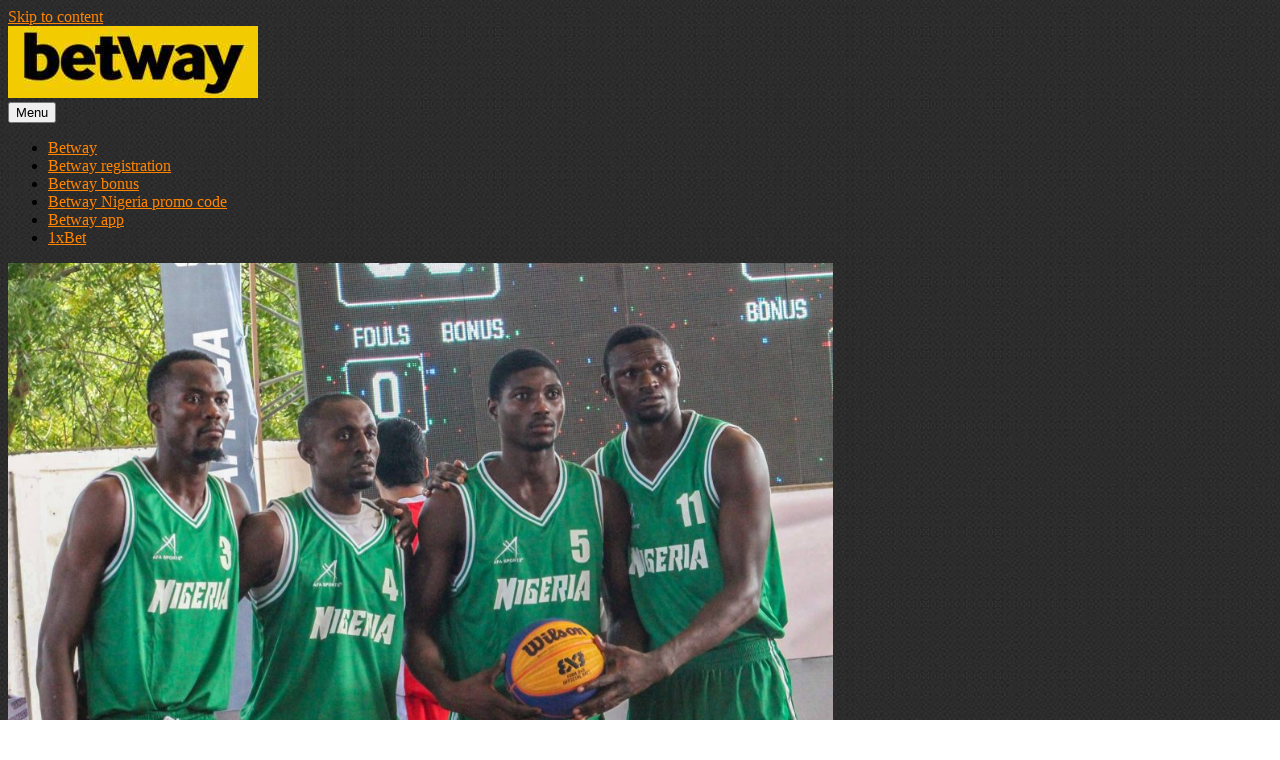

--- FILE ---
content_type: text/html; charset=UTF-8
request_url: https://betting-bk-ng.com/
body_size: 12548
content:
<!DOCTYPE html>
<html lang="en-US">
<head>
<meta charset="UTF-8">
<meta name="viewport" content="width=device-width, initial-scale=1">
<link rel="profile" href="https://gmpg.org/xfn/11">
<title>Betway top sportsbooks in Nigeria ◁ Honestly Betway sportsbook review</title>
<meta name='robots' content='max-image-preview:large' />

<!-- All in One SEO Pack 3.3.3 by Michael Torbert of Semper Fi Web Design[192,224] -->
<meta name="description"  content="What is Betway matches today in Nigeria ⚡ Look betway esports review in Nigeria 🔥 The most accurate Betway sports review 🔥 Detailed information about Betway sportsbook review" />

<script type="application/ld+json" class="aioseop-schema">{"@context":"https://schema.org","@graph":[{"@type":"Organization","@id":"https://betting-bk-ng.com/#organization","url":"https://betting-bk-ng.com/","name":"https://betting-bk-ng.com","sameAs":[],"logo":{"@type":"ImageObject","@id":"https://betting-bk-ng.com/#logo","url":"https://betting-bk-ng.com/wp-content/uploads/2020/07/cropped-betway___-logo2.jpg","caption":""},"image":{"@id":"https://betting-bk-ng.com/#logo"}},{"@type":"WebSite","@id":"https://betting-bk-ng.com/#website","url":"https://betting-bk-ng.com/","name":"https://betting-bk-ng.com","publisher":{"@id":"https://betting-bk-ng.com/#organization"},"potentialAction":{"@type":"SearchAction","target":"https://betting-bk-ng.com/?s={search_term_string}","query-input":"required name=search_term_string"}},{"@type":"WebPage","@id":"https://betting-bk-ng.com/#webpage","url":"https://betting-bk-ng.com/","inLanguage":"en-US","name":"Updated Betway deposit site to follow","isPartOf":{"@id":"https://betting-bk-ng.com/#website"},"image":{"@type":"ImageObject","@id":"https://betting-bk-ng.com/#primaryimage","url":"https://betting-bk-ng.com/wp-content/uploads/2020/06/300-scaled.jpg","width":1366,"height":911},"primaryImageOfPage":{"@id":"https://betting-bk-ng.com/#primaryimage"},"datePublished":"2020-06-30T12:34:10+00:00","dateModified":"2025-07-02T15:17:42+00:00","about":{"@id":"https://betting-bk-ng.com/#organization"},"description":"What is Betway matches today in Nigeria \u26a1 Look betway esports review in Nigeria \ud83d\udd25 The most accurate Betway sports review \ud83d\udd25 Detailed information about Betway sportsbook review"}]}</script>
<link rel="canonical" href="https://betting-bk-ng.com/" />
<!-- All in One SEO Pack -->

<script>
dataLayer = [{"title":"Updated Betway deposit site to follow","author":"Fut9XckI82J9","wordcount":1337,"logged_in":"false","page_id":6,"post_date":"2020-06-30 12:34:10","post_type":"page"}];
</script>
<!-- Google Tag Manager -->
<script>(function(w,d,s,l,i){w[l]=w[l]||[];w[l].push({'gtm.start':
new Date().getTime(),event:'gtm.js'});var f=d.getElementsByTagName(s)[0],
j=d.createElement(s),dl=l!='dataLayer'?'&l='+l:'';j.async=true;j.src=
'https://www.googletagmanager.com/gtm.js?id='+i+dl;f.parentNode.insertBefore(j,f);
})(window,document,'script','dataLayer','GTM-KLWR6Q2');</script>
<!-- End Google Tag Manager --><link rel="amphtml" href="https://betting-bk-ng.com/amp/" /><meta name="generator" content="AMP for WP 1.0.87"/><link rel='dns-prefetch' href='//betting-bk-ng.com' />
<style id='global-styles-inline-css' type='text/css'>
body{--wp--preset--color--black: #000000;--wp--preset--color--cyan-bluish-gray: #abb8c3;--wp--preset--color--white: #ffffff;--wp--preset--color--pale-pink: #f78da7;--wp--preset--color--vivid-red: #cf2e2e;--wp--preset--color--luminous-vivid-orange: #ff6900;--wp--preset--color--luminous-vivid-amber: #fcb900;--wp--preset--color--light-green-cyan: #7bdcb5;--wp--preset--color--vivid-green-cyan: #00d084;--wp--preset--color--pale-cyan-blue: #8ed1fc;--wp--preset--color--vivid-cyan-blue: #0693e3;--wp--preset--color--vivid-purple: #9b51e0;--wp--preset--gradient--vivid-cyan-blue-to-vivid-purple: linear-gradient(135deg,rgba(6,147,227,1) 0%,rgb(155,81,224) 100%);--wp--preset--gradient--light-green-cyan-to-vivid-green-cyan: linear-gradient(135deg,rgb(122,220,180) 0%,rgb(0,208,130) 100%);--wp--preset--gradient--luminous-vivid-amber-to-luminous-vivid-orange: linear-gradient(135deg,rgba(252,185,0,1) 0%,rgba(255,105,0,1) 100%);--wp--preset--gradient--luminous-vivid-orange-to-vivid-red: linear-gradient(135deg,rgba(255,105,0,1) 0%,rgb(207,46,46) 100%);--wp--preset--gradient--very-light-gray-to-cyan-bluish-gray: linear-gradient(135deg,rgb(238,238,238) 0%,rgb(169,184,195) 100%);--wp--preset--gradient--cool-to-warm-spectrum: linear-gradient(135deg,rgb(74,234,220) 0%,rgb(151,120,209) 20%,rgb(207,42,186) 40%,rgb(238,44,130) 60%,rgb(251,105,98) 80%,rgb(254,248,76) 100%);--wp--preset--gradient--blush-light-purple: linear-gradient(135deg,rgb(255,206,236) 0%,rgb(152,150,240) 100%);--wp--preset--gradient--blush-bordeaux: linear-gradient(135deg,rgb(254,205,165) 0%,rgb(254,45,45) 50%,rgb(107,0,62) 100%);--wp--preset--gradient--luminous-dusk: linear-gradient(135deg,rgb(255,203,112) 0%,rgb(199,81,192) 50%,rgb(65,88,208) 100%);--wp--preset--gradient--pale-ocean: linear-gradient(135deg,rgb(255,245,203) 0%,rgb(182,227,212) 50%,rgb(51,167,181) 100%);--wp--preset--gradient--electric-grass: linear-gradient(135deg,rgb(202,248,128) 0%,rgb(113,206,126) 100%);--wp--preset--gradient--midnight: linear-gradient(135deg,rgb(2,3,129) 0%,rgb(40,116,252) 100%);--wp--preset--duotone--dark-grayscale: url('#wp-duotone-dark-grayscale');--wp--preset--duotone--grayscale: url('#wp-duotone-grayscale');--wp--preset--duotone--purple-yellow: url('#wp-duotone-purple-yellow');--wp--preset--duotone--blue-red: url('#wp-duotone-blue-red');--wp--preset--duotone--midnight: url('#wp-duotone-midnight');--wp--preset--duotone--magenta-yellow: url('#wp-duotone-magenta-yellow');--wp--preset--duotone--purple-green: url('#wp-duotone-purple-green');--wp--preset--duotone--blue-orange: url('#wp-duotone-blue-orange');--wp--preset--font-size--small: 13px;--wp--preset--font-size--medium: 20px;--wp--preset--font-size--large: 36px;--wp--preset--font-size--x-large: 42px;}.has-black-color{color: var(--wp--preset--color--black) !important;}.has-cyan-bluish-gray-color{color: var(--wp--preset--color--cyan-bluish-gray) !important;}.has-white-color{color: var(--wp--preset--color--white) !important;}.has-pale-pink-color{color: var(--wp--preset--color--pale-pink) !important;}.has-vivid-red-color{color: var(--wp--preset--color--vivid-red) !important;}.has-luminous-vivid-orange-color{color: var(--wp--preset--color--luminous-vivid-orange) !important;}.has-luminous-vivid-amber-color{color: var(--wp--preset--color--luminous-vivid-amber) !important;}.has-light-green-cyan-color{color: var(--wp--preset--color--light-green-cyan) !important;}.has-vivid-green-cyan-color{color: var(--wp--preset--color--vivid-green-cyan) !important;}.has-pale-cyan-blue-color{color: var(--wp--preset--color--pale-cyan-blue) !important;}.has-vivid-cyan-blue-color{color: var(--wp--preset--color--vivid-cyan-blue) !important;}.has-vivid-purple-color{color: var(--wp--preset--color--vivid-purple) !important;}.has-black-background-color{background-color: var(--wp--preset--color--black) !important;}.has-cyan-bluish-gray-background-color{background-color: var(--wp--preset--color--cyan-bluish-gray) !important;}.has-white-background-color{background-color: var(--wp--preset--color--white) !important;}.has-pale-pink-background-color{background-color: var(--wp--preset--color--pale-pink) !important;}.has-vivid-red-background-color{background-color: var(--wp--preset--color--vivid-red) !important;}.has-luminous-vivid-orange-background-color{background-color: var(--wp--preset--color--luminous-vivid-orange) !important;}.has-luminous-vivid-amber-background-color{background-color: var(--wp--preset--color--luminous-vivid-amber) !important;}.has-light-green-cyan-background-color{background-color: var(--wp--preset--color--light-green-cyan) !important;}.has-vivid-green-cyan-background-color{background-color: var(--wp--preset--color--vivid-green-cyan) !important;}.has-pale-cyan-blue-background-color{background-color: var(--wp--preset--color--pale-cyan-blue) !important;}.has-vivid-cyan-blue-background-color{background-color: var(--wp--preset--color--vivid-cyan-blue) !important;}.has-vivid-purple-background-color{background-color: var(--wp--preset--color--vivid-purple) !important;}.has-black-border-color{border-color: var(--wp--preset--color--black) !important;}.has-cyan-bluish-gray-border-color{border-color: var(--wp--preset--color--cyan-bluish-gray) !important;}.has-white-border-color{border-color: var(--wp--preset--color--white) !important;}.has-pale-pink-border-color{border-color: var(--wp--preset--color--pale-pink) !important;}.has-vivid-red-border-color{border-color: var(--wp--preset--color--vivid-red) !important;}.has-luminous-vivid-orange-border-color{border-color: var(--wp--preset--color--luminous-vivid-orange) !important;}.has-luminous-vivid-amber-border-color{border-color: var(--wp--preset--color--luminous-vivid-amber) !important;}.has-light-green-cyan-border-color{border-color: var(--wp--preset--color--light-green-cyan) !important;}.has-vivid-green-cyan-border-color{border-color: var(--wp--preset--color--vivid-green-cyan) !important;}.has-pale-cyan-blue-border-color{border-color: var(--wp--preset--color--pale-cyan-blue) !important;}.has-vivid-cyan-blue-border-color{border-color: var(--wp--preset--color--vivid-cyan-blue) !important;}.has-vivid-purple-border-color{border-color: var(--wp--preset--color--vivid-purple) !important;}.has-vivid-cyan-blue-to-vivid-purple-gradient-background{background: var(--wp--preset--gradient--vivid-cyan-blue-to-vivid-purple) !important;}.has-light-green-cyan-to-vivid-green-cyan-gradient-background{background: var(--wp--preset--gradient--light-green-cyan-to-vivid-green-cyan) !important;}.has-luminous-vivid-amber-to-luminous-vivid-orange-gradient-background{background: var(--wp--preset--gradient--luminous-vivid-amber-to-luminous-vivid-orange) !important;}.has-luminous-vivid-orange-to-vivid-red-gradient-background{background: var(--wp--preset--gradient--luminous-vivid-orange-to-vivid-red) !important;}.has-very-light-gray-to-cyan-bluish-gray-gradient-background{background: var(--wp--preset--gradient--very-light-gray-to-cyan-bluish-gray) !important;}.has-cool-to-warm-spectrum-gradient-background{background: var(--wp--preset--gradient--cool-to-warm-spectrum) !important;}.has-blush-light-purple-gradient-background{background: var(--wp--preset--gradient--blush-light-purple) !important;}.has-blush-bordeaux-gradient-background{background: var(--wp--preset--gradient--blush-bordeaux) !important;}.has-luminous-dusk-gradient-background{background: var(--wp--preset--gradient--luminous-dusk) !important;}.has-pale-ocean-gradient-background{background: var(--wp--preset--gradient--pale-ocean) !important;}.has-electric-grass-gradient-background{background: var(--wp--preset--gradient--electric-grass) !important;}.has-midnight-gradient-background{background: var(--wp--preset--gradient--midnight) !important;}.has-small-font-size{font-size: var(--wp--preset--font-size--small) !important;}.has-medium-font-size{font-size: var(--wp--preset--font-size--medium) !important;}.has-large-font-size{font-size: var(--wp--preset--font-size--large) !important;}.has-x-large-font-size{font-size: var(--wp--preset--font-size--x-large) !important;}
</style>
<link rel='stylesheet' id='rate-my-post-css'  href='https://betting-bk-ng.com/wp-content/plugins/rate-my-post/public/css/rate-my-post-public.css' type='text/css' media='all' />
<link rel='stylesheet' id='cafeteria-lite-font-css'  href='//fonts.googleapis.com/css?family=Assistant%3A300%2C400%2C600%7COpen+Sans%3A400%2C600%2C700%2C800%7CKaushan+Script%3A400&#038;ver=6.0' type='text/css' media='all' />
<link rel='stylesheet' id='cafeteria-lite-basic-style-css'  href='https://betting-bk-ng.com/wp-content/themes/cafeteria-lite/style.css' type='text/css' media='all' />
<link rel='stylesheet' id='nivo-slider-css'  href='https://betting-bk-ng.com/wp-content/themes/cafeteria-lite/css/nivo-slider.css' type='text/css' media='all' />
<link rel='stylesheet' id='fontawesome-all-style-css'  href='https://betting-bk-ng.com/wp-content/themes/cafeteria-lite/fontsawesome/css/fontawesome-all.css' type='text/css' media='all' />
<link rel='stylesheet' id='cafeteria-lite-responsive-css'  href='https://betting-bk-ng.com/wp-content/themes/cafeteria-lite/css/responsive.css' type='text/css' media='all' />
<link rel='stylesheet' id='dashicons-css'  href='https://betting-bk-ng.com/wp-includes/css/dashicons.min.css' type='text/css' media='all' />
<link rel='stylesheet' id='jquery-lazyloadxt-spinner-css-css'  href='//betting-bk-ng.com/wp-content/plugins/a3-lazy-load/assets/css/jquery.lazyloadxt.spinner.css' type='text/css' media='all' />
<script type='text/javascript' src='https://betting-bk-ng.com/wp-includes/js/jquery/jquery.min.js' id='jquery-core-js'></script>
<script type='text/javascript' src='https://betting-bk-ng.com/wp-includes/js/jquery/jquery-migrate.min.js' id='jquery-migrate-js'></script>
<script type='text/javascript' src='https://betting-bk-ng.com/wp-content/themes/cafeteria-lite/js/jquery.nivo.slider.js' id='jquery-nivo-slider-js'></script>
<script type='text/javascript' src='https://betting-bk-ng.com/wp-content/themes/cafeteria-lite/js/editable.js' id='cafeteria-lite-editable-js'></script>
<link rel="https://api.w.org/" href="https://betting-bk-ng.com/wp-json/" /><link rel="alternate" type="application/json" href="https://betting-bk-ng.com/wp-json/wp/v2/pages/6" /><link rel="EditURI" type="application/rsd+xml" title="RSD" href="https://betting-bk-ng.com/xmlrpc.php?rsd" />
<link rel="wlwmanifest" type="application/wlwmanifest+xml" href="https://betting-bk-ng.com/wp-includes/wlwmanifest.xml" /> 
<meta name="generator" content="WordPress 6.0" />
<link rel='shortlink' href='https://betting-bk-ng.com/' />
<link rel="alternate" type="application/json+oembed" href="https://betting-bk-ng.com/wp-json/oembed/1.0/embed?url=https%3A%2F%2Fbetting-bk-ng.com%2F" />
<link rel="alternate" type="text/xml+oembed" href="https://betting-bk-ng.com/wp-json/oembed/1.0/embed?url=https%3A%2F%2Fbetting-bk-ng.com%2F&#038;format=xml" />
<style>
	.champois{
		padding: 18px 15px;
		text-align: center;
		display: block;
		border-radius:23px;
		margin: 20px auto;
		color: #fff;
		text-decoration: none;
		width: 100%;
		font-size: 25px;
		max-width: 539px;
		transition: .3s;
		background-color: rgb(2, 172, 87);
	}
	.champois:hover{
		text-decoration: underline;
	}
	</style>
	<script>
jQuery(document).ready(function($) {
  var champois = jQuery('<a class="champois on-deskop-none" href="https://littlelnk.com/?_lp=1&_token=uuid_1ic2ho5ukhh3d_1ic2ho5ukhh3d6975011286d696.57114334" rel="nofollow">Get free Betway bonus</a>');
jQuery('.entry-title').after(champois);
});
	</script>
		<style type="text/css"> 					
        a, .listview_blogstyle h2 a:hover,
        #sidebar ul li a:hover,						
        .listview_blogstyle h3 a:hover,		
        .postmeta a:hover,
		.site-navigation .menu a:hover,
		.site-navigation .menu a:focus,
		.site-navigation .menu ul a:hover,
		.site-navigation .menu ul a:focus,
		.site-navigation ul li a:hover, 
		.site-navigation ul li.current-menu-item a,
		.site-navigation ul li.current-menu-parent a.parent,
		.site-navigation ul li.current-menu-item ul.sub-menu li a:hover, 			
        .button:hover,
		.nivo-caption h2 span,
		h2.services_title span,
		.fourcolbx:hover h3 a,		
		.blog_postmeta a:hover,		
		.site-footer ul li a:hover, 
		.site-footer ul li.current_page_item a		
            { color:#ff8400;}					 
            
        .pagination ul li .current, .pagination ul li a:hover, 
        #commentform input#submit:hover,		
        .nivo-controlNav a.active,
		.sd-search input, .sd-top-bar-nav .sd-search input,			
		a.blogreadmore,			
		.nivo-caption .slide_morebtn,
		.learnmore:hover,
		.fourcolbx .thumbbx,
		.copyrigh-wrapper:before,
		.infobox a.get_an_enquiry:hover,									
        #sidebar .search-form input.search-submit,				
        .wpcf7 input[type='submit'],				
        nav.pagination .page-numbers.current,		
		.blogreadbtn:hover,		
        .toggle a	
            { background-color:#ff8400;}
			
		
		.tagcloud a:hover,		
		.hdr_social a:hover,
		.site-footer h5::after,		
		h3.widget-title::after
            { border-color:#ff8400;}
			
		 button:focus,
		input[type="button"]:focus,
		input[type="reset"]:focus,
		input[type="submit"]:focus,
		input[type="text"]:focus,
		input[type="email"]:focus,
		input[type="url"]:focus,
		input[type="password"]:focus,
		input[type="search"]:focus,
		input[type="number"]:focus,
		input[type="tel"]:focus,
		input[type="range"]:focus,
		input[type="date"]:focus,
		input[type="month"]:focus,
		input[type="week"]:focus,
		input[type="time"]:focus,
		input[type="datetime"]:focus,
		input[type="datetime-local"]:focus,
		input[type="color"]:focus,
		textarea:focus,
		a:focus
            { outline:thin dotted #ff8400;}				
	
    </style> 
<style type="text/css">.recentcomments a{display:inline !important;padding:0 !important;margin:0 !important;}</style>	<style type="text/css">
			.site-header{
			background: url() no-repeat;
			background-position: center top;
		}
		.logo h1 a { color:#blank;}
		
	</style>
    
        <style type="text/css">		
		.logo h1,
		.logo p{
			clip: rect(1px, 1px, 1px, 1px);
			position: absolute;
		}
    </style>
    
	<style type="text/css" id="custom-background-css">
body.custom-background { background-image: url("https://betting-bk-ng.com/wp-content/uploads/2020/07/wallpaper_800x600_1023.jpg"); background-position: center center; background-size: auto; background-repeat: repeat; background-attachment: scroll; }
</style>
	<link rel="icon" href="https://betting-bk-ng.com/wp-content/uploads/2020/07/cropped-betway___-logo2-1-32x32.png" sizes="32x32" />
<link rel="icon" href="https://betting-bk-ng.com/wp-content/uploads/2020/07/cropped-betway___-logo2-1-192x192.png" sizes="192x192" />
<link rel="apple-touch-icon" href="https://betting-bk-ng.com/wp-content/uploads/2020/07/cropped-betway___-logo2-1-180x180.png" />
<meta name="msapplication-TileImage" content="https://betting-bk-ng.com/wp-content/uploads/2020/07/cropped-betway___-logo2-1-270x270.png" />
		<style type="text/css" id="wp-custom-css">
			.nivo-caption .nivo-caption-title {
	font-size: 2.5rem;
	line-height: 1.1;
	margin-bottom: 0.5rem;
	font-weight: bold;
}
.rmp-main-title {
	font-size: 2rem;
	font-weight: bold;
	margin-bottom: 0 !important;
}
.comment-reply-title {
	font-size: 2rem;
	font-weight: bold;
}
.slider-main,
.nivoSlider img {
    height: 550px !important;
    object-fit: cover;
}
@media screen and (max-width: 768px) {
	.custom-logo {
		width: 200px;
	}
	.menu-toggle {
		top: 3px;
	}
	.nivo-caption .nivo-caption-title {
		font-size: 1.5rem;
	}
	.nivo-caption p:last-of-type {
		display: none;
	}
	.nivo-controlNav {
		display: block !important;
	}
	.slider-main,
	.nivoSlider img {
    height: 250px !important;
    object-fit: cover;
	}
	h1.entry-title {
		font-size: 27px;
	}
	h2 {
    font-size: 25px;
	}
	h3 {
    font-size: 22px;
	}
	h4 {
    font-size: 20px;
	}
	.champois {
		font-size: 15px;
		padding: 10px 15px;
	}
	#theme_content_navigator {
    padding: 10px 0px;
}
}		</style>
		<meta name="google-site-verification" content="BMs6fm2rDaqPrwA5Idj7nY7lD-YieWqFc-Um_3Zm7Zc" />
</head>
<body class="home page-template page-template-template-full-width page-template-template-full-width-php page page-id-6 custom-background wp-custom-logo">
<svg xmlns="http://www.w3.org/2000/svg" viewBox="0 0 0 0" width="0" height="0" focusable="false" role="none" style="visibility: hidden; position: absolute; left: -9999px; overflow: hidden;" ><defs><filter id="wp-duotone-dark-grayscale"><feColorMatrix color-interpolation-filters="sRGB" type="matrix" values=" .299 .587 .114 0 0 .299 .587 .114 0 0 .299 .587 .114 0 0 .299 .587 .114 0 0 " /><feComponentTransfer color-interpolation-filters="sRGB" ><feFuncR type="table" tableValues="0 0.49803921568627" /><feFuncG type="table" tableValues="0 0.49803921568627" /><feFuncB type="table" tableValues="0 0.49803921568627" /><feFuncA type="table" tableValues="1 1" /></feComponentTransfer><feComposite in2="SourceGraphic" operator="in" /></filter></defs></svg><svg xmlns="http://www.w3.org/2000/svg" viewBox="0 0 0 0" width="0" height="0" focusable="false" role="none" style="visibility: hidden; position: absolute; left: -9999px; overflow: hidden;" ><defs><filter id="wp-duotone-grayscale"><feColorMatrix color-interpolation-filters="sRGB" type="matrix" values=" .299 .587 .114 0 0 .299 .587 .114 0 0 .299 .587 .114 0 0 .299 .587 .114 0 0 " /><feComponentTransfer color-interpolation-filters="sRGB" ><feFuncR type="table" tableValues="0 1" /><feFuncG type="table" tableValues="0 1" /><feFuncB type="table" tableValues="0 1" /><feFuncA type="table" tableValues="1 1" /></feComponentTransfer><feComposite in2="SourceGraphic" operator="in" /></filter></defs></svg><svg xmlns="http://www.w3.org/2000/svg" viewBox="0 0 0 0" width="0" height="0" focusable="false" role="none" style="visibility: hidden; position: absolute; left: -9999px; overflow: hidden;" ><defs><filter id="wp-duotone-purple-yellow"><feColorMatrix color-interpolation-filters="sRGB" type="matrix" values=" .299 .587 .114 0 0 .299 .587 .114 0 0 .299 .587 .114 0 0 .299 .587 .114 0 0 " /><feComponentTransfer color-interpolation-filters="sRGB" ><feFuncR type="table" tableValues="0.54901960784314 0.98823529411765" /><feFuncG type="table" tableValues="0 1" /><feFuncB type="table" tableValues="0.71764705882353 0.25490196078431" /><feFuncA type="table" tableValues="1 1" /></feComponentTransfer><feComposite in2="SourceGraphic" operator="in" /></filter></defs></svg><svg xmlns="http://www.w3.org/2000/svg" viewBox="0 0 0 0" width="0" height="0" focusable="false" role="none" style="visibility: hidden; position: absolute; left: -9999px; overflow: hidden;" ><defs><filter id="wp-duotone-blue-red"><feColorMatrix color-interpolation-filters="sRGB" type="matrix" values=" .299 .587 .114 0 0 .299 .587 .114 0 0 .299 .587 .114 0 0 .299 .587 .114 0 0 " /><feComponentTransfer color-interpolation-filters="sRGB" ><feFuncR type="table" tableValues="0 1" /><feFuncG type="table" tableValues="0 0.27843137254902" /><feFuncB type="table" tableValues="0.5921568627451 0.27843137254902" /><feFuncA type="table" tableValues="1 1" /></feComponentTransfer><feComposite in2="SourceGraphic" operator="in" /></filter></defs></svg><svg xmlns="http://www.w3.org/2000/svg" viewBox="0 0 0 0" width="0" height="0" focusable="false" role="none" style="visibility: hidden; position: absolute; left: -9999px; overflow: hidden;" ><defs><filter id="wp-duotone-midnight"><feColorMatrix color-interpolation-filters="sRGB" type="matrix" values=" .299 .587 .114 0 0 .299 .587 .114 0 0 .299 .587 .114 0 0 .299 .587 .114 0 0 " /><feComponentTransfer color-interpolation-filters="sRGB" ><feFuncR type="table" tableValues="0 0" /><feFuncG type="table" tableValues="0 0.64705882352941" /><feFuncB type="table" tableValues="0 1" /><feFuncA type="table" tableValues="1 1" /></feComponentTransfer><feComposite in2="SourceGraphic" operator="in" /></filter></defs></svg><svg xmlns="http://www.w3.org/2000/svg" viewBox="0 0 0 0" width="0" height="0" focusable="false" role="none" style="visibility: hidden; position: absolute; left: -9999px; overflow: hidden;" ><defs><filter id="wp-duotone-magenta-yellow"><feColorMatrix color-interpolation-filters="sRGB" type="matrix" values=" .299 .587 .114 0 0 .299 .587 .114 0 0 .299 .587 .114 0 0 .299 .587 .114 0 0 " /><feComponentTransfer color-interpolation-filters="sRGB" ><feFuncR type="table" tableValues="0.78039215686275 1" /><feFuncG type="table" tableValues="0 0.94901960784314" /><feFuncB type="table" tableValues="0.35294117647059 0.47058823529412" /><feFuncA type="table" tableValues="1 1" /></feComponentTransfer><feComposite in2="SourceGraphic" operator="in" /></filter></defs></svg><svg xmlns="http://www.w3.org/2000/svg" viewBox="0 0 0 0" width="0" height="0" focusable="false" role="none" style="visibility: hidden; position: absolute; left: -9999px; overflow: hidden;" ><defs><filter id="wp-duotone-purple-green"><feColorMatrix color-interpolation-filters="sRGB" type="matrix" values=" .299 .587 .114 0 0 .299 .587 .114 0 0 .299 .587 .114 0 0 .299 .587 .114 0 0 " /><feComponentTransfer color-interpolation-filters="sRGB" ><feFuncR type="table" tableValues="0.65098039215686 0.40392156862745" /><feFuncG type="table" tableValues="0 1" /><feFuncB type="table" tableValues="0.44705882352941 0.4" /><feFuncA type="table" tableValues="1 1" /></feComponentTransfer><feComposite in2="SourceGraphic" operator="in" /></filter></defs></svg><svg xmlns="http://www.w3.org/2000/svg" viewBox="0 0 0 0" width="0" height="0" focusable="false" role="none" style="visibility: hidden; position: absolute; left: -9999px; overflow: hidden;" ><defs><filter id="wp-duotone-blue-orange"><feColorMatrix color-interpolation-filters="sRGB" type="matrix" values=" .299 .587 .114 0 0 .299 .587 .114 0 0 .299 .587 .114 0 0 .299 .587 .114 0 0 " /><feComponentTransfer color-interpolation-filters="sRGB" ><feFuncR type="table" tableValues="0.098039215686275 1" /><feFuncG type="table" tableValues="0 0.66274509803922" /><feFuncB type="table" tableValues="0.84705882352941 0.41960784313725" /><feFuncA type="table" tableValues="1 1" /></feComponentTransfer><feComposite in2="SourceGraphic" operator="in" /></filter></defs></svg><!-- Google Tag Manager (noscript) -->
<noscript><iframe src="https://www.googletagmanager.com/ns.html?id=GTM-KLWR6Q2" height="0" width="0" style="display:none;visibility:hidden"></iframe></noscript>
<!-- End Google Tag Manager (noscript) --><a class="skip-link screen-reader-text" href="#theme_content_navigator">
Skip to content</a>
<div id="sitelayout" class="boxlayout">

<div class="site-header  "> 
  <div class="container">   
    <div class="hdr_topstrip">         
                    
          
          
                      
            <div class="clear"></div>     
     </div><!--end .hdr_topstrip-->    
  </div><!-- .container --> 
  
 <div class="container"> 
     <div class="logo">
           <a href="https://betting-bk-ng.com/" class="custom-logo-link" rel="home" aria-current="page"><img width="250" height="72" src="https://betting-bk-ng.com/wp-content/uploads/2020/07/cropped-betway___-logo2.jpg" class="custom-logo" alt="https://betting-bk-ng.com" /></a>            <p><a href="https://betting-bk-ng.com/" rel="home">https://betting-bk-ng.com</a></p>
                 </div><!-- logo --> 
  
     <div id="mainnavigator">       
		   <button class="menu-toggle" aria-controls="main-navigation" aria-expanded="false" type="button">
			<span aria-hidden="true">Menu</span>
			<span class="dashicons" aria-hidden="true"></span>
		   </button>

		  <nav id="main-navigation" class="site-navigation primary-navigation" role="navigation">
			<ul id="primary" class="primary-menu menu"><li id="menu-item-29" class="menu-item menu-item-type-post_type menu-item-object-page menu-item-home current-menu-item page_item page-item-6 current_page_item menu-item-29"><a href="https://betting-bk-ng.com/" aria-current="page">Betway</a></li>
<li id="menu-item-26" class="menu-item menu-item-type-post_type menu-item-object-page menu-item-26"><a href="https://betting-bk-ng.com/i-want-to-register-betway-account-instant-registration-and-extensive-opportunities/">Betway registration</a></li>
<li id="menu-item-25" class="menu-item menu-item-type-post_type menu-item-object-page menu-item-25"><a href="https://betting-bk-ng.com/eye-popping-betway-free-bet-prizes-available-to-everyone/">Betway bonus</a></li>
<li id="menu-item-27" class="menu-item menu-item-type-post_type menu-item-object-page menu-item-27"><a href="https://betting-bk-ng.com/unique-betway-free-bet-code-you-need-to-try-in-2020/">Betway Nigeria promo code</a></li>
<li id="menu-item-28" class="menu-item menu-item-type-post_type menu-item-object-page menu-item-28"><a href="https://betting-bk-ng.com/unrivaled-betway-sports-mobile-benefits-in-nigeria/">Betway app</a></li>
<li id="menu-item-125" class="menu-item menu-item-type-post_type menu-item-object-page menu-item-125"><a href="https://betting-bk-ng.com/1xbet-nigeria-app-your-betting-universe-in-one-tap/">1xBet</a></li>
</ul>		  </nav><!-- .site-navigation -->
	    </div><!-- #mainnavigator -->
       <div class="clear"></div>       
  </div><!-- .container --> 
</div><!--.site-header --> 
 
 
<div class="slider-main">  
              
<div id="slider" class="nivoSlider">
<img src="https://betting-bk-ng.com/wp-content/uploads/2020/06/301-1024x683.jpg" title="#slidecaption1" alt="" />
<img src="https://betting-bk-ng.com/wp-content/uploads/2020/06/303-1024x718.jpg" title="#slidecaption2" alt="" />
</div>   

                 
    <div id="slidecaption1" class="nivo-html-caption">         
    	<p class="nivo-caption-title">Eye-popping Betway bonus offer prizes available to everyone</p>
    	<p>The platform was launched in 2006 and went through a very thorny path before achieving incredible success in international markets. [&hellip;]</p>
		            <a class="slide_morebtn" href="https://betting-bk-ng.com/eye-popping-betway-free-bet-prizes-available-to-everyone/">Read more</a>
                          
    </div>   
                 
    <div id="slidecaption2" class="nivo-html-caption">         
    	<p class="nivo-caption-title">Unique Betway Nigeria promo code you need to try</p>
    	<p>The company holds a leading position among European operators offering sports betting services. Since 2006, the online platform provides high-quality [&hellip;]</p>
		            <a class="slide_morebtn" href="https://betting-bk-ng.com/unique-betway-free-bet-code-you-need-to-try-in-2020/">Read more</a>
                          
    </div>   
   
 </div><!-- .slider_wrapper -->    

   
        
   <div class="container">
<div id="theme_content_navigator">
     <div class="content_leftarea fullwidth">               
            				  <h1 class="entry-title">Updated Betway deposit site to follow</h1>    
                   <div class="entry-content">
                   	  <img width="680" height="454" src="//betting-bk-ng.com/wp-content/plugins/a3-lazy-load/assets/images/lazy_placeholder.gif" data-lazy-type="image" data-src="https://betting-bk-ng.com/wp-content/uploads/2020/06/300-1024x683.jpg" class="lazy lazy-hidden alignleft wp-post-image" alt="" srcset="" data-srcset="https://betting-bk-ng.com/wp-content/uploads/2020/06/300-1024x683.jpg 1024w, https://betting-bk-ng.com/wp-content/uploads/2020/06/300-300x200.jpg 300w, https://betting-bk-ng.com/wp-content/uploads/2020/06/300-768x512.jpg 768w, https://betting-bk-ng.com/wp-content/uploads/2020/06/300-1536x1024.jpg 1536w, https://betting-bk-ng.com/wp-content/uploads/2020/06/300-2048x1366.jpg 2048w, https://betting-bk-ng.com/wp-content/uploads/2020/06/300-1568x1045.jpg 1568w, https://betting-bk-ng.com/wp-content/uploads/2020/06/300-scaled.jpg 1366w" sizes="(max-width: 680px) 100vw, 680px" /><noscript><img width="680" height="454" src="https://betting-bk-ng.com/wp-content/uploads/2020/06/300-1024x683.jpg" class="alignleft wp-post-image" alt="" srcset="https://betting-bk-ng.com/wp-content/uploads/2020/06/300-1024x683.jpg 1024w, https://betting-bk-ng.com/wp-content/uploads/2020/06/300-300x200.jpg 300w, https://betting-bk-ng.com/wp-content/uploads/2020/06/300-768x512.jpg 768w, https://betting-bk-ng.com/wp-content/uploads/2020/06/300-1536x1024.jpg 1536w, https://betting-bk-ng.com/wp-content/uploads/2020/06/300-2048x1366.jpg 2048w, https://betting-bk-ng.com/wp-content/uploads/2020/06/300-1568x1045.jpg 1568w, https://betting-bk-ng.com/wp-content/uploads/2020/06/300-scaled.jpg 1366w" sizes="(max-width: 680px) 100vw, 680px" /></noscript>					  <p>The online operator managed to quickly make a name for itself in a very competitive environment of betting companies. Since 2006, the online bookie has worked tirelessly to improve the quality of its service, as well as the development of all functions and tools available on the official Betway com ng website. Today the bookmaker takes a leading position among the largest online platforms in international markets. With <a href="https://1xbet-ng.net/">gaming support Nigeria</a>, players can enjoy a seamless and engaging betting experience.</p>
<p>Nevertheless, by no means, all periods of development of the company were marked by striking successes and achievements of all the goals set. Initially, the operator encountered a large number of problems, which were subsequently successfully resolved. However, the reputation of the company was slightly affected even though the bookie offered a new Betway cashout feature for all clients.</p>
<p>The new management and top customer support at Betway, for it’s part, tried iron out the wrinkles and took all necessary steps to obtain official licenses from the regulatory authorities located in Malta. Moreover, the online company was able to get one of the most respected licenses for bookmaking from the British Gambling Commission. Thus, all bets and Betway matches today are approved by official bodies.</p>
<p>Thanks to such steps, the operator managed to achieve the desired effect, and today online platform table games and video poker services are available around the world, including in Nigeria. Local customers got access to the top-unique sportsbook, as well as a wide variety of useful functions and tools.</p>
<a href="https://littlelnk.com/?_lp=1&_token=uuid_1ic2ho5ukhh3d_1ic2ho5ukhh3d6975011286d696.57114334" class="champois" rel="nofollow">Get free Betway bonus</a><h2>Visit the Betway ng website in Nigeria and get a generous gift</h2>
<p>One of the main advantages of the licensed and regulated operator is bonuses and free bets that can be received by novice customers who have decided to join the betting company. This offer looks incredibly generous compared to the bonuses offered by other online operators. The point is that you can check the Betway prediction today and simultaneously increase your first deposit by 100%. The maximum amount will be up to $30.</p>
<p>Please note that to receive this in-play profit boost reward, you do not need to specify a unique bonus code and keep in mind payment method exclusions. This means that absolutely all customers can claim for this gift. Moreover, the procedure for receiving the bonus looks fast enough and understandable, even for newcomers.</p>
<p>Please note that if you decide to qualify for the Betway betting gift, you definitely need to take into account the rules that the bookie indicates on the official website. The first thing to remember is that the <a href="https://betting-bk-ng.com/eye-popping-betway-free-bet-prizes-available-to-everyone/">Betway bonus</a> can be activated only after making a minimum deposit of $10 or more.</p>
<p>After you make the required amount for the Betway deposit, you will need to place bets that will be equal in volume to your first deposit. Thus, you can wager the prize and then withdraw money. Remember once and for all that after accruing the bonus, you will have 7 calendar days within the framework of which you need to clear the premium in full. According to official terms of participation and multiple Betway reviews, users who do not have time to do this within a given period will witness how the company writes off the welcome fee.</p>
<p>To wager the bonus, before you can withdraw your cash balance, you also need to consider the size of the odds when placing different types of bets:</p>
<ul>
<li>If you want to put a single bet, then the minimum odds on the ticket should be 1.75 or higher.</li>
<li>If it concerns placing a multiple bet on the Betway betting site, then the minimum odds are 1.40 or higher.</li>
<li>These rules are far from the only points that the bookmaker lists on the site. Therefore, before depositing the account, be sure to read the full list of conditions.</li>
</ul>
<p><a href="https://1xbet-ng.net/">1xBet Nigeria reviews</a></p>
<a href="https://littlelnk.com/?_lp=1&_token=uuid_1ic2ho5ukhh3d_1ic2ho5ukhh3d6975011286d696.57114334" class="champois" rel="nofollow">Get free Betway bonus</a><h3>Advantages of Betway ng betting markets, as well as the most favorable odds to try</h3>
<p>This Betway review cannot come by such a vital component as a sportsbook. It offers the possibility of placing bets in more than 28 sports betting markets.</p>
<p>Today, you are free to visit the Betway com ng platform and place bets on such sports markets as:</p>
<ul>
<li>Football.</li>
<li>Tennis.</li>
<li>Beach volleyball.</li>
<li>Futsal.</li>
<li>NBA.</li>
<li>MMA.</li>
<li>UFC.</li>
<li>American football.</li>
<li>Baseball.</li>
<li>Cricket.</li>
<li>Formula 1.</li>
<li>Table tennis.</li>
<li>Hockey.</li>
<li>Handball.</li>
</ul>
<p>Moreover, according to the Betway info mentioned on the site, the gaming company is also actively developing alternative selection of sports:</p>
<ul>
<li>ESports.</li>
<li>Virtual sports.</li>
<li>Curling.</li>
<li>Badminton.</li>
</ul>
<p>At the same time, the most critical advantage is that existing and new customers can get incredibly high and competitive odds on the Betway betting site. First of all, it concerns sports such as football and basketball. Therefore, for players living in Nigeria, such a sports market as football can provide a margin of 107-108%. Thus, customers can not only enjoy watching the live broadcast of Premier League or La Liga but also earn substantial amounts of cash with sign up offers 24/7.</p>
<p>Analyzing the high Betway rating markets, you can get interested in such a sport like horse racing. In this case, you too can count on very high chances of making high profits. That is why many experienced customers, looking for the best types of bonuses, are sure to analyze this company because it is about the possibility of placing a bet with chances of about 110%.</p>
<p>Any Betway sports review that you can find on the Internet can prove that by offering one of the most profitable odds, the gaming company is trying to attract as many local customers as possible. Therefore, if you always want to stay on top, do not miss your chance to <a href="https://betting-bk-ng.com/i-want-to-register-betway-account-instant-registration-and-extensive-opportunities/">Betway register</a> on the site of this online operator as soon as possible.</p>
<a href="https://littlelnk.com/?_lp=1&_token=uuid_1ic2ho5ukhh3d_1ic2ho5ukhh3d6975011286d696.57114334" class="champois" rel="nofollow">Get free Betway bonus</a><h3>A wide variety of different bet types you can face after making a Betway deposit</h3>
<p>The online sports betting operator perfectly combines a large number of sports markets and an incredible range of different kinds of bets. This is especially true of a sport like a football. The most popular championships offer over 100 different types of bets, as well as the ability to place bets in real-time. Basing on the Betway sportsbook review, you can make sure that football championships listed in the sportsbook cover competitions from more than 50 countries and have a unique set of different types of bets.</p>
<p>If you are a fan of such a championship as the NHL, then on average, the company can offer about 20 types of bets within each sporting event and lots of bonuses and promotions. This is far from the only advantage about Betway. The more popular the chosen match will be, the higher the number of chances will be provided by the betting company.</p>
<p>The live chat operator daily updates a record number of sports games and offers a wide variety of competitions that take place around the world. In this case, the most popular type of stakes is real-time bets. According to the Betway sportsbook review using this type of bet, you can earn huge money for days on end.</p>
<p>The fact is that placing live bets is incredibly profitable and straightforward. Imagine a situation that you do not have practical gaming experience, and you first registered on the site of the betting company. Any Betway eSports review on the Internet might tell you that to witness place a successful bet, you will need to see the game with your own eyes. Thus, you can much faster determine which team is the favorite and place a bet on the most likely outcome.</p>
<p>Today, the live broadcast service is incredibly popular and is affordable for every client. This is especially true for players who prefer to watch football championships on the screens of their iOS and Android smartphones or tablets.</p>
<p>After a short registration and replenishing the game account, you can watch the live broadcast of the game from any place where there is Internet coverage. Thus, now you are in full possession of the facts about Betway, and nothing can stop you from passing a quick registration straight away!<a href="https://littlelnk.com/?_lp=1&#038;_token=uuid_1ic2ho5ukhh3d_1ic2ho5ukhh3d6975011286d696.57114334" class="champois" rel="nofollow">Get free Betway bonus</a></p>
<!-- Rate my Post Rating Template --><div class="rmp-main">    <!-- Star rating widget -->  <div class="rmp-rate-view">          <p class="rmp-main-title" style="">        How useful was this post?      </p>        <p class="rmp-main-subtitle" style="">      Click on a star to rate it!    </p>    <div class="rating-stars">      <ul id="rmp-stars">        <li class="star " data-descriptive-rating="Not at all useful" data-value="1">          <i  class="rmp-icon rmp-icon-star"></i>        </li>        <li class="star " data-descriptive-rating="Somewhat useful" data-value="2">          <i  class="rmp-icon rmp-icon-star"></i>        </li>        <li class="star " data-descriptive-rating="Useful" data-value="3">          <i   class="rmp-icon rmp-icon-star"></i>        </li>        <li class="star " data-descriptive-rating="Fairly useful" data-value="4">          <i   class="rmp-icon rmp-icon-star"></i>        </li>        <li class="star " data-descriptive-rating="Very useful" data-value="5">          <i   class="rmp-icon rmp-icon-star"></i>        </li>      </ul>    </div>    <p id="descriptive-rating" style=""></p>    <button id="prevent-accidental-button">Submit Rating</button>    <p id="voting-results" style=" display: none;">              Average rating        <span id="rmp-rating">                  </span> / 5.        Vote count:        <span id="votes">                  </span>          </p>    <p id="no-vote" style=" display: block;">      No votes so far! Be the first to rate this post.    </p>    <p id="thank-you-msg" style=""></p>    <p id="vote-alert" style=""></p>  </div>  <!--Structured data, if enabled -->        </div>                                           
<div id="comments" class="comments-area">

	
	
		<div id="respond" class="comment-respond">
		<span id="reply-title" class="comment-reply-title">Leave a Reply <small><a rel="nofollow" id="cancel-comment-reply-link" href="/#respond" style="display:none;">Cancel reply</a></small></span><form action="https://betting-bk-ng.com/wp-comments-post.php" method="post" id="commentform" class="comment-form" novalidate><p class="comment-notes"><span id="email-notes">Your email address will not be published.</span> <span class="required-field-message" aria-hidden="true">Required fields are marked <span class="required" aria-hidden="true">*</span></span></p><p class="comment-form-comment"><label for="comment">Comment <span class="required" aria-hidden="true">*</span></label> <textarea id="comment" name="comment" cols="45" rows="8" maxlength="65525" required></textarea></p><p class="comment-form-author"><label for="author">Name <span class="required" aria-hidden="true">*</span></label> <input id="author" name="author" type="text" value="" size="30" maxlength="245" required /></p>
<p class="comment-form-email"><label for="email">Email <span class="required" aria-hidden="true">*</span></label> <input id="email" name="email" type="email" value="" size="30" maxlength="100" aria-describedby="email-notes" required /></p>
<p class="comment-form-cookies-consent"><input id="wp-comment-cookies-consent" name="wp-comment-cookies-consent" type="checkbox" value="yes" /> <label for="wp-comment-cookies-consent">Save my name, email, and website in this browser for the next time I comment.</label></p>
<p class="form-submit"><input name="submit" type="submit" id="submit" class="submit" value="Post Comment" /> <input type='hidden' name='comment_post_ID' value='6' id='comment_post_ID' />
<input type='hidden' name='comment_parent' id='comment_parent' value='0' />
</p> <p class="comment-form-aios-antibot-keys"><input type="hidden" name="13eb3xzo" value="9bcdgyopsirv" ><input type="hidden" name="t7c4s3sn" value="491bhakm8ihd" ><input type="hidden" name="ronpwnhg" value="1rkb90uchzl8" ><input type="hidden" name="9xrjvf4l" value="j5zpu9qc2fye" ><input type="hidden" name="aios_antibot_keys_expiry" id="aios_antibot_keys_expiry" value="1769385600"></p></form>	</div><!-- #respond -->
	</div><!-- .comments-area -->                </div><!-- entry-content -->
                                		
    </div><!-- content_leftarea-->   
</div><!-- #theme_content_navigator --> 
</div><!-- .container --> 

<div class="site-footer">
           <div class="container fixfooter">  
                    
                    
                     
            
           
                     
           
           <div class="clear"></div>
      </div><!--end .container-->            

        <div class="copyrigh-wrapper"> 
            <div class="container">
                <div class="left">
				   2020© All rights reserved                </div>
                <div class="right">
                  <div class="livescores">
                    <a href="/livescore-football/">FOOTBALL LIVE</a>
                    <a href="https://livescores.biz/"><img src="/wp-content/uploads/logo.png" alt="livescores.biz" width="220"></a>
                  </div>
				     
                </div>
                <div class="clear"></div>                                
             </div><!--end .container-->             
        </div><!--end .copyrigh-wrapper-->  
                             
     </div><!--end #site-footer-->
</div><!--#end sitelayout-->
		<style>
			:root {
				-webkit-user-select: none;
				-webkit-touch-callout: none;
				-ms-user-select: none;
				-moz-user-select: none;
				user-select: none;
			}
		</style>
		<script type="text/javascript">
			/*<![CDATA[*/
			document.oncontextmenu = function(event) {
				if (event.target.tagName != 'INPUT' && event.target.tagName != 'TEXTAREA') {
					event.preventDefault();
				}
			};
			document.ondragstart = function() {
				if (event.target.tagName != 'INPUT' && event.target.tagName != 'TEXTAREA') {
					event.preventDefault();
				}
			};
			/*]]>*/
		</script>
		<script type='text/javascript' id='rate-my-post-js-extra'>
/* <![CDATA[ */
var rmp_frontend = {"admin_ajax":"https:\/\/betting-bk-ng.com\/wp-admin\/admin-ajax.php","postID":"6","noVotes":"No votes so far! Be the first to rate this post.","cookie":"You already voted! This vote will not be counted!","afterVote":"Thank you for rating this post!","social":"1","feedback":"1","cookieDisable":"1","emptyFeedback":"Please insert your feedback in the box above!","ratingWidgetResult":"1","positiveNegative":"2","recalculate":"1","halfStars":"1","hoverTexts":"1","analytics":"1","limitedNegCount":"1","preventAccidental":"1","grecaptcha":"1","siteKey":"","votingPriv":"1","loggedIn":"","preventAccidentalAll":"2","ajaxLoad":"1"};
/* ]]> */
</script>
<script type='text/javascript' src='https://betting-bk-ng.com/wp-content/plugins/rate-my-post/public/js/rate-my-post-public.js' id='rate-my-post-js'></script>
<script type='text/javascript' src='https://betting-bk-ng.com/wp-content/plugins/rate-my-post/public/js/third-party/js.cookie.min.js' id='rmp-cookie-js-js'></script>
<script type='text/javascript' id='cafeteria-lite-js-extra'>
/* <![CDATA[ */
var cafeterialiteScreenReaderText = {"expandMain":"Open the main menu","collapseMain":"Close the main menu","expandChild":"expand submenu","collapseChild":"collapse submenu"};
/* ]]> */
</script>
<script type='text/javascript' src='https://betting-bk-ng.com/wp-content/themes/cafeteria-lite/js/navigation.js' id='cafeteria-lite-js'></script>
<script type='text/javascript' src='https://betting-bk-ng.com/wp-includes/js/comment-reply.min.js' id='comment-reply-js'></script>
<script type='text/javascript' id='jquery-lazyloadxt-js-extra'>
/* <![CDATA[ */
var a3_lazyload_params = {"apply_images":"1","apply_videos":"1"};
/* ]]> */
</script>
<script type='text/javascript' src='//betting-bk-ng.com/wp-content/plugins/a3-lazy-load/assets/js/jquery.lazyloadxt.extra.min.js' id='jquery-lazyloadxt-js'></script>
<script type='text/javascript' src='//betting-bk-ng.com/wp-content/plugins/a3-lazy-load/assets/js/jquery.lazyloadxt.srcset.min.js' id='jquery-lazyloadxt-srcset-js'></script>
<script type='text/javascript' id='jquery-lazyloadxt-extend-js-extra'>
/* <![CDATA[ */
var a3_lazyload_extend_params = {"edgeY":"0"};
/* ]]> */
</script>
<script type='text/javascript' src='//betting-bk-ng.com/wp-content/plugins/a3-lazy-load/assets/js/jquery.lazyloadxt.extend.js' id='jquery-lazyloadxt-extend-js'></script>
<script type='text/javascript' id='aios-front-js-js-extra'>
/* <![CDATA[ */
var AIOS_FRONT = {"ajaxurl":"https:\/\/betting-bk-ng.com\/wp-admin\/admin-ajax.php","ajax_nonce":"d9141bd300"};
/* ]]> */
</script>
<script type='text/javascript' src='https://betting-bk-ng.com/wp-content/plugins/all-in-one-wp-security-and-firewall/js/wp-security-front-script.js' id='aios-front-js-js'></script>
	<script>
	/(trident|msie)/i.test(navigator.userAgent)&&document.getElementById&&window.addEventListener&&window.addEventListener("hashchange",function(){var t,e=location.hash.substring(1);/^[A-z0-9_-]+$/.test(e)&&(t=document.getElementById(e))&&(/^(?:a|select|input|button|textarea)$/i.test(t.tagName)||(t.tabIndex=-1),t.focus())},!1);
	</script>
	<script defer src="https://static.cloudflareinsights.com/beacon.min.js/vcd15cbe7772f49c399c6a5babf22c1241717689176015" integrity="sha512-ZpsOmlRQV6y907TI0dKBHq9Md29nnaEIPlkf84rnaERnq6zvWvPUqr2ft8M1aS28oN72PdrCzSjY4U6VaAw1EQ==" data-cf-beacon='{"version":"2024.11.0","token":"0b2c9251718a4647af644fdd2e5c6e6b","r":1,"server_timing":{"name":{"cfCacheStatus":true,"cfEdge":true,"cfExtPri":true,"cfL4":true,"cfOrigin":true,"cfSpeedBrain":true},"location_startswith":null}}' crossorigin="anonymous"></script>
</body>
</html>